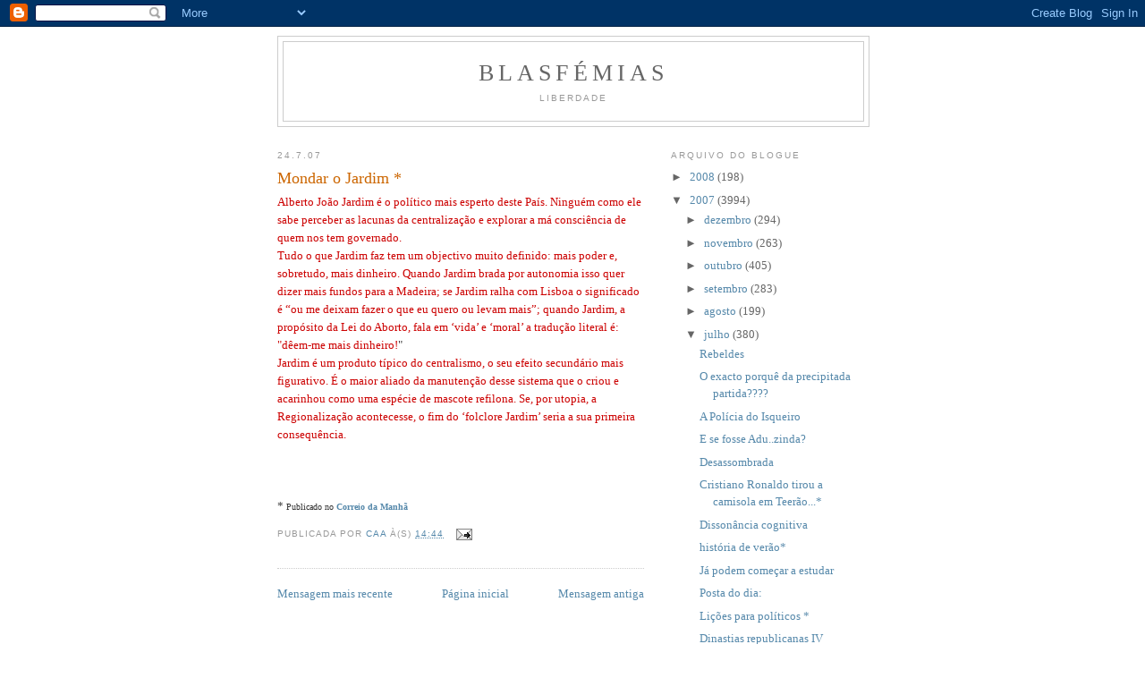

--- FILE ---
content_type: text/html; charset=UTF-8
request_url: https://ablasfemia.blogspot.com/2007/07/mondar-o-jardim.html
body_size: 10100
content:
<!DOCTYPE html>
<html dir='ltr'>
<head>
<link href='https://www.blogger.com/static/v1/widgets/2944754296-widget_css_bundle.css' rel='stylesheet' type='text/css'/>
<meta content='text/html; charset=UTF-8' http-equiv='Content-Type'/>
<meta content='blogger' name='generator'/>
<link href='https://ablasfemia.blogspot.com/favicon.ico' rel='icon' type='image/x-icon'/>
<link href='http://ablasfemia.blogspot.com/2007/07/mondar-o-jardim.html' rel='canonical'/>
<link rel="alternate" type="application/atom+xml" title="Blasfémias - Atom" href="https://ablasfemia.blogspot.com/feeds/posts/default" />
<link rel="alternate" type="application/rss+xml" title="Blasfémias - RSS" href="https://ablasfemia.blogspot.com/feeds/posts/default?alt=rss" />
<link rel="service.post" type="application/atom+xml" title="Blasfémias - Atom" href="https://www.blogger.com/feeds/6533266/posts/default" />

<link rel="alternate" type="application/atom+xml" title="Blasfémias - Atom" href="https://ablasfemia.blogspot.com/feeds/9220068469487200117/comments/default" />
<!--Can't find substitution for tag [blog.ieCssRetrofitLinks]-->
<meta content='http://ablasfemia.blogspot.com/2007/07/mondar-o-jardim.html' property='og:url'/>
<meta content='Mondar o Jardim *' property='og:title'/>
<meta content='Alberto João Jardim é o político mais esperto deste País. Ninguém como ele sabe perceber as lacunas da centralização e explorar a má consciê...' property='og:description'/>
<title>Blasfémias: Mondar o Jardim *</title>
<style id='page-skin-1' type='text/css'><!--
/*
-----------------------------------------------
Blogger Template Style
Name:     Minima
Date:     26 Feb 2004
Updated by: Blogger Team
----------------------------------------------- */
/* Use this with templates/template-twocol.html */
body {
background:#ffffff;
margin:0;
color:#333333;
font:x-small Georgia Serif;
font-size/* */:/**/small;
font-size: /**/small;
text-align: center;
}
a:link {
color:#5588aa;
text-decoration:none;
}
a:visited {
color:#999999;
text-decoration:none;
}
a:hover {
color:#cc6600;
text-decoration:underline;
}
a img {
border-width:0;
}
/* Header
-----------------------------------------------
*/
#header-wrapper {
width:660px;
margin:0 auto 10px;
border:1px solid #cccccc;
}
#header-inner {
background-position: center;
margin-left: auto;
margin-right: auto;
}
#header {
margin: 5px;
border: 1px solid #cccccc;
text-align: center;
color:#666666;
}
#header h1 {
margin:5px 5px 0;
padding:15px 20px .25em;
line-height:1.2em;
text-transform:uppercase;
letter-spacing:.2em;
font: normal normal 200% Georgia, Serif;
}
#header a {
color:#666666;
text-decoration:none;
}
#header a:hover {
color:#666666;
}
#header .description {
margin:0 5px 5px;
padding:0 20px 15px;
max-width:700px;
text-transform:uppercase;
letter-spacing:.2em;
line-height: 1.4em;
font: normal normal 78% 'Trebuchet MS', Trebuchet, Arial, Verdana, Sans-serif;
color: #999999;
}
#header img {
margin-left: auto;
margin-right: auto;
}
/* Outer-Wrapper
----------------------------------------------- */
#outer-wrapper {
width: 660px;
margin:0 auto;
padding:10px;
text-align:left;
font: normal normal 100% Georgia, Serif;
}
#main-wrapper {
width: 410px;
float: left;
word-wrap: break-word; /* fix for long text breaking sidebar float in IE */
overflow: hidden;     /* fix for long non-text content breaking IE sidebar float */
}
#sidebar-wrapper {
width: 220px;
float: right;
word-wrap: break-word; /* fix for long text breaking sidebar float in IE */
overflow: hidden;      /* fix for long non-text content breaking IE sidebar float */
}
/* Headings
----------------------------------------------- */
h2 {
margin:1.5em 0 .75em;
font:normal normal 78% 'Trebuchet MS',Trebuchet,Arial,Verdana,Sans-serif;
line-height: 1.4em;
text-transform:uppercase;
letter-spacing:.2em;
color:#999999;
}
/* Posts
-----------------------------------------------
*/
h2.date-header {
margin:1.5em 0 .5em;
}
.post {
margin:.5em 0 1.5em;
border-bottom:1px dotted #cccccc;
padding-bottom:1.5em;
}
.post h3 {
margin:.25em 0 0;
padding:0 0 4px;
font-size:140%;
font-weight:normal;
line-height:1.4em;
color:#cc6600;
}
.post h3 a, .post h3 a:visited, .post h3 strong {
display:block;
text-decoration:none;
color:#cc6600;
font-weight:normal;
}
.post h3 strong, .post h3 a:hover {
color:#333333;
}
.post-body {
margin:0 0 .75em;
line-height:1.6em;
}
.post-body blockquote {
line-height:1.3em;
}
.post-footer {
margin: .75em 0;
color:#999999;
text-transform:uppercase;
letter-spacing:.1em;
font: normal normal 78% 'Trebuchet MS', Trebuchet, Arial, Verdana, Sans-serif;
line-height: 1.4em;
}
.comment-link {
margin-left:.6em;
}
.post img, table.tr-caption-container {
padding:4px;
border:1px solid #cccccc;
}
.tr-caption-container img {
border: none;
padding: 0;
}
.post blockquote {
margin:1em 20px;
}
.post blockquote p {
margin:.75em 0;
}
/* Comments
----------------------------------------------- */
#comments h4 {
margin:1em 0;
font-weight: bold;
line-height: 1.4em;
text-transform:uppercase;
letter-spacing:.2em;
color: #999999;
}
#comments-block {
margin:1em 0 1.5em;
line-height:1.6em;
}
#comments-block .comment-author {
margin:.5em 0;
}
#comments-block .comment-body {
margin:.25em 0 0;
}
#comments-block .comment-footer {
margin:-.25em 0 2em;
line-height: 1.4em;
text-transform:uppercase;
letter-spacing:.1em;
}
#comments-block .comment-body p {
margin:0 0 .75em;
}
.deleted-comment {
font-style:italic;
color:gray;
}
#blog-pager-newer-link {
float: left;
}
#blog-pager-older-link {
float: right;
}
#blog-pager {
text-align: center;
}
.feed-links {
clear: both;
line-height: 2.5em;
}
/* Sidebar Content
----------------------------------------------- */
.sidebar {
color: #666666;
line-height: 1.5em;
}
.sidebar ul {
list-style:none;
margin:0 0 0;
padding:0 0 0;
}
.sidebar li {
margin:0;
padding-top:0;
padding-right:0;
padding-bottom:.25em;
padding-left:15px;
text-indent:-15px;
line-height:1.5em;
}
.sidebar .widget, .main .widget {
border-bottom:1px dotted #cccccc;
margin:0 0 1.5em;
padding:0 0 1.5em;
}
.main .Blog {
border-bottom-width: 0;
}
/* Profile
----------------------------------------------- */
.profile-img {
float: left;
margin-top: 0;
margin-right: 5px;
margin-bottom: 5px;
margin-left: 0;
padding: 4px;
border: 1px solid #cccccc;
}
.profile-data {
margin:0;
text-transform:uppercase;
letter-spacing:.1em;
font: normal normal 78% 'Trebuchet MS', Trebuchet, Arial, Verdana, Sans-serif;
color: #999999;
font-weight: bold;
line-height: 1.6em;
}
.profile-datablock {
margin:.5em 0 .5em;
}
.profile-textblock {
margin: 0.5em 0;
line-height: 1.6em;
}
.profile-link {
font: normal normal 78% 'Trebuchet MS', Trebuchet, Arial, Verdana, Sans-serif;
text-transform: uppercase;
letter-spacing: .1em;
}
/* Footer
----------------------------------------------- */
#footer {
width:660px;
clear:both;
margin:0 auto;
padding-top:15px;
line-height: 1.6em;
text-transform:uppercase;
letter-spacing:.1em;
text-align: center;
}

--></style>
<link href='https://www.blogger.com/dyn-css/authorization.css?targetBlogID=6533266&amp;zx=3e4f8dde-a3d4-4718-9b29-a7eaa42d12f9' media='none' onload='if(media!=&#39;all&#39;)media=&#39;all&#39;' rel='stylesheet'/><noscript><link href='https://www.blogger.com/dyn-css/authorization.css?targetBlogID=6533266&amp;zx=3e4f8dde-a3d4-4718-9b29-a7eaa42d12f9' rel='stylesheet'/></noscript>
<meta name='google-adsense-platform-account' content='ca-host-pub-1556223355139109'/>
<meta name='google-adsense-platform-domain' content='blogspot.com'/>

</head>
<body>
<div class='navbar section' id='navbar'><div class='widget Navbar' data-version='1' id='Navbar1'><script type="text/javascript">
    function setAttributeOnload(object, attribute, val) {
      if(window.addEventListener) {
        window.addEventListener('load',
          function(){ object[attribute] = val; }, false);
      } else {
        window.attachEvent('onload', function(){ object[attribute] = val; });
      }
    }
  </script>
<div id="navbar-iframe-container"></div>
<script type="text/javascript" src="https://apis.google.com/js/platform.js"></script>
<script type="text/javascript">
      gapi.load("gapi.iframes:gapi.iframes.style.bubble", function() {
        if (gapi.iframes && gapi.iframes.getContext) {
          gapi.iframes.getContext().openChild({
              url: 'https://www.blogger.com/navbar/6533266?po\x3d9220068469487200117\x26origin\x3dhttps://ablasfemia.blogspot.com',
              where: document.getElementById("navbar-iframe-container"),
              id: "navbar-iframe"
          });
        }
      });
    </script><script type="text/javascript">
(function() {
var script = document.createElement('script');
script.type = 'text/javascript';
script.src = '//pagead2.googlesyndication.com/pagead/js/google_top_exp.js';
var head = document.getElementsByTagName('head')[0];
if (head) {
head.appendChild(script);
}})();
</script>
</div></div>
<div id='outer-wrapper'><div id='wrap2'>
<!-- skip links for text browsers -->
<span id='skiplinks' style='display:none;'>
<a href='#main'>skip to main </a> |
      <a href='#sidebar'>skip to sidebar</a>
</span>
<div id='header-wrapper'>
<div class='header section' id='header'><div class='widget Header' data-version='1' id='Header1'>
<div id='header-inner'>
<div class='titlewrapper'>
<h1 class='title'>
<a href='https://ablasfemia.blogspot.com/'>
Blasfémias
</a>
</h1>
</div>
<div class='descriptionwrapper'>
<p class='description'><span>Liberdade</span></p>
</div>
</div>
</div></div>
</div>
<div id='content-wrapper'>
<div id='crosscol-wrapper' style='text-align:center'>
<div class='crosscol no-items section' id='crosscol'></div>
</div>
<div id='main-wrapper'>
<div class='main section' id='main'><div class='widget Blog' data-version='1' id='Blog1'>
<div class='blog-posts hfeed'>

          <div class="date-outer">
        
<h2 class='date-header'><span>24.7.07</span></h2>

          <div class="date-posts">
        
<div class='post-outer'>
<div class='post hentry uncustomized-post-template' itemprop='blogPost' itemscope='itemscope' itemtype='http://schema.org/BlogPosting'>
<meta content='6533266' itemprop='blogId'/>
<meta content='9220068469487200117' itemprop='postId'/>
<a name='9220068469487200117'></a>
<h3 class='post-title entry-title' itemprop='name'>
Mondar o Jardim *
</h3>
<div class='post-header'>
<div class='post-header-line-1'></div>
</div>
<div class='post-body entry-content' id='post-body-9220068469487200117' itemprop='description articleBody'>
<a href="http://www.correiodamanha.pt/noticia.asp?id=251261&amp;idselect=93&amp;idCanal=93&amp;p=200"><span style="font-family:trebuchet ms;color:#cc0000;">Alberto João Jardim é o político mais esperto deste País. Ninguém como ele sabe perceber as lacunas da centralização e explorar a má consciência de quem nos tem governado.<br />Tudo o que Jardim faz tem um objectivo muito definido: mais poder e, sobretudo, mais dinheiro. Quando Jardim brada por autonomia isso quer dizer mais fundos para a Madeira; se Jardim ralha com Lisboa o significado é &#8220;ou me deixam fazer o que eu quero ou levam mais&#8221;; quando Jardim, a propósito da Lei do Aborto, fala em &#8216;vida&#8217; e &#8216;moral&#8217; a tradução literal é: "dêem-me mais dinheiro!</span></a>"<br /><a href="http://www.correiodamanha.pt/noticia.asp?id=251261&amp;idselect=93&amp;idCanal=93&amp;p=200"><span style="font-family:trebuchet ms;color:#cc0000;">Jardim é um produto típico do centralismo, o seu efeito secundário mais figurativo. É o maior aliado da manutenção desse sistema que o criou e acarinhou como uma espécie de mascote refilona. Se, por utopia, a Regionalização acontecesse, o fim do &#8216;folclore Jardim&#8217; seria a sua primeira consequência.</span> </a><br /><br /><br /><br />* <span style="font-size:78%;">Publicado no <strong><a href="http://www.correiodamanha.pt/">Correio da Manhã</a></strong></span>
<div style='clear: both;'></div>
</div>
<div class='post-footer'>
<div class='post-footer-line post-footer-line-1'>
<span class='post-author vcard'>
Publicada por
<span class='fn' itemprop='author' itemscope='itemscope' itemtype='http://schema.org/Person'>
<meta content='https://www.blogger.com/profile/14076524972416385429' itemprop='url'/>
<a class='g-profile' href='https://www.blogger.com/profile/14076524972416385429' rel='author' title='author profile'>
<span itemprop='name'>CAA</span>
</a>
</span>
</span>
<span class='post-timestamp'>
à(s)
<meta content='http://ablasfemia.blogspot.com/2007/07/mondar-o-jardim.html' itemprop='url'/>
<a class='timestamp-link' href='https://ablasfemia.blogspot.com/2007/07/mondar-o-jardim.html' rel='bookmark' title='permanent link'><abbr class='published' itemprop='datePublished' title='2007-07-24T14:44:00+01:00'>14:44</abbr></a>
</span>
<span class='post-comment-link'>
</span>
<span class='post-icons'>
<span class='item-action'>
<a href='https://www.blogger.com/email-post/6533266/9220068469487200117' title='Enviar a mensagem por correio electrónico'>
<img alt='' class='icon-action' height='13' src='https://resources.blogblog.com/img/icon18_email.gif' width='18'/>
</a>
</span>
<span class='item-control blog-admin pid-1347876513'>
<a href='https://www.blogger.com/post-edit.g?blogID=6533266&postID=9220068469487200117&from=pencil' title='Editar mensagem'>
<img alt='' class='icon-action' height='18' src='https://resources.blogblog.com/img/icon18_edit_allbkg.gif' width='18'/>
</a>
</span>
</span>
<div class='post-share-buttons goog-inline-block'>
</div>
</div>
<div class='post-footer-line post-footer-line-2'>
<span class='post-labels'>
</span>
</div>
<div class='post-footer-line post-footer-line-3'>
<span class='post-location'>
</span>
</div>
</div>
</div>
<div class='comments' id='comments'>
<a name='comments'></a>
</div>
</div>

        </div></div>
      
</div>
<div class='blog-pager' id='blog-pager'>
<span id='blog-pager-newer-link'>
<a class='blog-pager-newer-link' href='https://ablasfemia.blogspot.com/2007/07/poltica-de-rigor.html' id='Blog1_blog-pager-newer-link' title='Mensagem mais recente'>Mensagem mais recente</a>
</span>
<span id='blog-pager-older-link'>
<a class='blog-pager-older-link' href='https://ablasfemia.blogspot.com/2007/07/caro-joo-miranda.html' id='Blog1_blog-pager-older-link' title='Mensagem antiga'>Mensagem antiga</a>
</span>
<a class='home-link' href='https://ablasfemia.blogspot.com/'>Página inicial</a>
</div>
<div class='clear'></div>
<div class='post-feeds'>
</div>
</div></div>
</div>
<div id='sidebar-wrapper'>
<div class='sidebar section' id='sidebar'><div class='widget BlogArchive' data-version='1' id='BlogArchive1'>
<h2>Arquivo do blogue</h2>
<div class='widget-content'>
<div id='ArchiveList'>
<div id='BlogArchive1_ArchiveList'>
<ul class='hierarchy'>
<li class='archivedate collapsed'>
<a class='toggle' href='javascript:void(0)'>
<span class='zippy'>

        &#9658;&#160;
      
</span>
</a>
<a class='post-count-link' href='https://ablasfemia.blogspot.com/2008/'>
2008
</a>
<span class='post-count' dir='ltr'>(198)</span>
<ul class='hierarchy'>
<li class='archivedate collapsed'>
<a class='toggle' href='javascript:void(0)'>
<span class='zippy'>

        &#9658;&#160;
      
</span>
</a>
<a class='post-count-link' href='https://ablasfemia.blogspot.com/2008/01/'>
janeiro
</a>
<span class='post-count' dir='ltr'>(198)</span>
</li>
</ul>
</li>
</ul>
<ul class='hierarchy'>
<li class='archivedate expanded'>
<a class='toggle' href='javascript:void(0)'>
<span class='zippy toggle-open'>

        &#9660;&#160;
      
</span>
</a>
<a class='post-count-link' href='https://ablasfemia.blogspot.com/2007/'>
2007
</a>
<span class='post-count' dir='ltr'>(3994)</span>
<ul class='hierarchy'>
<li class='archivedate collapsed'>
<a class='toggle' href='javascript:void(0)'>
<span class='zippy'>

        &#9658;&#160;
      
</span>
</a>
<a class='post-count-link' href='https://ablasfemia.blogspot.com/2007/12/'>
dezembro
</a>
<span class='post-count' dir='ltr'>(294)</span>
</li>
</ul>
<ul class='hierarchy'>
<li class='archivedate collapsed'>
<a class='toggle' href='javascript:void(0)'>
<span class='zippy'>

        &#9658;&#160;
      
</span>
</a>
<a class='post-count-link' href='https://ablasfemia.blogspot.com/2007/11/'>
novembro
</a>
<span class='post-count' dir='ltr'>(263)</span>
</li>
</ul>
<ul class='hierarchy'>
<li class='archivedate collapsed'>
<a class='toggle' href='javascript:void(0)'>
<span class='zippy'>

        &#9658;&#160;
      
</span>
</a>
<a class='post-count-link' href='https://ablasfemia.blogspot.com/2007/10/'>
outubro
</a>
<span class='post-count' dir='ltr'>(405)</span>
</li>
</ul>
<ul class='hierarchy'>
<li class='archivedate collapsed'>
<a class='toggle' href='javascript:void(0)'>
<span class='zippy'>

        &#9658;&#160;
      
</span>
</a>
<a class='post-count-link' href='https://ablasfemia.blogspot.com/2007/09/'>
setembro
</a>
<span class='post-count' dir='ltr'>(283)</span>
</li>
</ul>
<ul class='hierarchy'>
<li class='archivedate collapsed'>
<a class='toggle' href='javascript:void(0)'>
<span class='zippy'>

        &#9658;&#160;
      
</span>
</a>
<a class='post-count-link' href='https://ablasfemia.blogspot.com/2007/08/'>
agosto
</a>
<span class='post-count' dir='ltr'>(199)</span>
</li>
</ul>
<ul class='hierarchy'>
<li class='archivedate expanded'>
<a class='toggle' href='javascript:void(0)'>
<span class='zippy toggle-open'>

        &#9660;&#160;
      
</span>
</a>
<a class='post-count-link' href='https://ablasfemia.blogspot.com/2007/07/'>
julho
</a>
<span class='post-count' dir='ltr'>(380)</span>
<ul class='posts'>
<li><a href='https://ablasfemia.blogspot.com/2007/07/rebeldes.html'>Rebeldes</a></li>
<li><a href='https://ablasfemia.blogspot.com/2007/07/o-exacto-porqu-da-precipitada-partida.html'>O exacto porquê da precipitada partida????</a></li>
<li><a href='https://ablasfemia.blogspot.com/2007/07/polcia-do-isqueiro.html'>A Polícia do Isqueiro</a></li>
<li><a href='https://ablasfemia.blogspot.com/2007/07/e-se-fosse-aduzinda.html'>E se fosse Adu..zinda?</a></li>
<li><a href='https://ablasfemia.blogspot.com/2007/07/desassombrada.html'>Desassombrada</a></li>
<li><a href='https://ablasfemia.blogspot.com/2007/07/cristiano-ronaldo-tirou-camisola-em.html'>Cristiano Ronaldo tirou a camisola em Teerão...*</a></li>
<li><a href='https://ablasfemia.blogspot.com/2007/07/dissonncia-cognitiva.html'>Dissonância cognitiva</a></li>
<li><a href='https://ablasfemia.blogspot.com/2007/07/histria-de-vero.html'>história de verão*</a></li>
<li><a href='https://ablasfemia.blogspot.com/2007/07/j-podem-comear-estudar.html'>Já podem começar a estudar</a></li>
<li><a href='https://ablasfemia.blogspot.com/2007/07/posta-do-dia.html'>Posta do dia:</a></li>
<li><a href='https://ablasfemia.blogspot.com/2007/07/lies-para-polticos.html'>Lições para políticos *</a></li>
<li><a href='https://ablasfemia.blogspot.com/2007/07/dinastias-republicanas-iv.html'>Dinastias republicanas IV</a></li>
<li><a href='https://ablasfemia.blogspot.com/2007/07/dinastias-republicanas-iii.html'>Dinastias republicanas III</a></li>
<li><a href='https://ablasfemia.blogspot.com/2007/07/conscincia-ambiental.html'>Consciência ambiental</a></li>
<li><a href='https://ablasfemia.blogspot.com/2007/07/em-busca-de-um-lder.html'>Em busca de um líder....</a></li>
<li><a href='https://ablasfemia.blogspot.com/2007/07/como-abrir-espao-no-sistema-poltico.html'>Como abrir espaço para novas ideias no sistema pol...</a></li>
<li><a href='https://ablasfemia.blogspot.com/2007/07/chegou-o-aquecimento-global.html'>Chegou o Aquecimento Global</a></li>
<li><a href='https://ablasfemia.blogspot.com/2007/07/dinastias-republicanas-ii.html'>Dinastias republicanas II</a></li>
<li><a href='https://ablasfemia.blogspot.com/2007/07/vasectomias-no-regime-para-ditactorial.html'>Vasectomias no regime para-ditatorial de Indira Ga...</a></li>
<li><a href='https://ablasfemia.blogspot.com/2007/07/dinastias-republicanas.html'>Dinastias republicanas</a></li>
<li><a href='https://ablasfemia.blogspot.com/2007/07/bravo.html'>Bravo!</a></li>
<li><a href='https://ablasfemia.blogspot.com/2007/07/quem-ouviu-falar-disto.html'>Quem ouviu falar disto?</a></li>
<li><a href='https://ablasfemia.blogspot.com/2007/07/to-restore-liberty.html'>&#171;to restore liberty&#187;</a></li>
<li><a href='https://ablasfemia.blogspot.com/2007/07/pois.html'>Pois é...</a></li>
<li><a href='https://ablasfemia.blogspot.com/2007/07/sobhuza-ii-da-swaziland-1899-1982.html'>Sobhuza II da Suazilândia (1899-1982)</a></li>
<li><a href='https://ablasfemia.blogspot.com/2007/07/aos-sbados-no-dn.html'>Aos Sábados no DN</a></li>
<li><a href='https://ablasfemia.blogspot.com/2007/07/carpe-diem.html'>Carpe diem</a></li>
<li><a href='https://ablasfemia.blogspot.com/2007/07/o-quer-quer-jardim.html'>O quer quer Jardim *</a></li>
<li><a href='https://ablasfemia.blogspot.com/2007/07/estudos-de-sade-pblica.html'>estudos de saúde pública</a></li>
<li><a href='https://ablasfemia.blogspot.com/2007/07/digam-me-que-isto-no-aconteceu.html'>Digam-me que isto não aconteceu!</a></li>
<li><a href='https://ablasfemia.blogspot.com/2007/07/madeira-no-cumpre-lei-e-o-procurador.html'>A Madeira não cumpre a lei e o procurador-geral da...</a></li>
<li><a href='https://ablasfemia.blogspot.com/2007/07/governo-viola-constituio.html'>Governo viola Constituição</a></li>
<li><a href='https://ablasfemia.blogspot.com/2007/07/somos-assim.html'>Somos assim *</a></li>
<li><a href='https://ablasfemia.blogspot.com/2007/07/shareright.html'>Shareright</a></li>
<li><a href='https://ablasfemia.blogspot.com/2007/07/estatuto-da-regio-autnoma-da-madeira.html'>Estatuto da Região Autónoma da Madeira</a></li>
<li><a href='https://ablasfemia.blogspot.com/2007/07/o-aborto-no-sns-no-foi-referendado.html'>O aborto no SNS não foi referendado</a></li>
<li><a href='https://ablasfemia.blogspot.com/2007/07/madeira-autonomia-e-os-direitos.html'>Madeira, autonomia e os direitos positivos</a></li>
<li><a href='https://ablasfemia.blogspot.com/2007/07/on-cigarette-taxes.html'>On cigarette taxes</a></li>
<li><a href='https://ablasfemia.blogspot.com/2007/07/unio-europeia-debatida-h-220-anos.html'>União Europeia debatida há 220 anos</a></li>
<li><a href='https://ablasfemia.blogspot.com/2007/07/ms-escolhas.html'>Más escolhas</a></li>
<li><a href='https://ablasfemia.blogspot.com/2007/07/estado-de-direito-varivel.html'>Estado de direito variável</a></li>
<li><a href='https://ablasfemia.blogspot.com/2007/07/governo-da-repblica-no-cumpre-lei.html'>Governo da República não cumpre lei européia</a></li>
<li><a href='https://ablasfemia.blogspot.com/2007/07/governo-viola-lei-da-repblica.html'>Governo viola a lei  da República</a></li>
<li><a href='https://ablasfemia.blogspot.com/2007/07/ler_26.html'>A ler:</a></li>
<li><a href='https://ablasfemia.blogspot.com/2007/07/nesse-caso-porque-que-lhe-chamam.html'>Nesse caso, porque é que lhe chamam incentivo?</a></li>
<li><a href='https://ablasfemia.blogspot.com/2007/07/magistrada-reputadssima.html'>Magistrada reputadíssima</a></li>
<li><a href='https://ablasfemia.blogspot.com/2007/07/e-o-cavaco-no-faz-nada.html'>E o Cavaco não faz nada?</a></li>
<li><a href='https://ablasfemia.blogspot.com/2007/07/remota-diferena.html'>Remota diferença *</a></li>
<li><a href='https://ablasfemia.blogspot.com/2007/07/risco-de-captura-do-ministrio-pblico.html'>Risco de captura do Ministério Público pelos autar...</a></li>
<li><a href='https://ablasfemia.blogspot.com/2007/07/adeus-simo.html'>Adeus, Simão...</a></li>
<li><a href='https://ablasfemia.blogspot.com/2007/07/os-nomes-das-coisas.html'>Os nomes das coisas</a></li>
<li><a href='https://ablasfemia.blogspot.com/2007/07/o-governo-antropofbico.html'>O governo antropofóbico*</a></li>
<li><a href='https://ablasfemia.blogspot.com/2007/07/ideias-para-silly-season.html'>Ideias para a Silly Season</a></li>
<li><a href='https://ablasfemia.blogspot.com/2007/07/mulher-do-mandatrio-financeiro-de.html'>Mulher do mandatário financeiro de António Costa i...</a></li>
<li><a href='https://ablasfemia.blogspot.com/2007/07/quadros-interactivos-no-pas-real.html'>Quadros interactivos no país real</a></li>
<li><a href='https://ablasfemia.blogspot.com/2007/07/renovao-da-direita-est-em-marcha-parte.html'>A renovação da direita está em marcha (parte XXXVIII)</a></li>
<li><a href='https://ablasfemia.blogspot.com/2007/07/tem-de-se-ler.html'>Tem de se ler</a></li>
<li><a href='https://ablasfemia.blogspot.com/2007/07/prioridades-na-utilizao-do-dinheiro-dos.html'>Prioridades na utilização do dinheiro dos contribu...</a></li>
<li><a href='https://ablasfemia.blogspot.com/2007/07/oxal-jos-scrates-no-tenha-tido-negcios.html'>Oxalá José Sócrates não tenha tido negócios com o BCP</a></li>
<li><a href='https://ablasfemia.blogspot.com/2007/07/temos-de-viver-com-o-que-temos.html'>Temos de viver com o que temos</a></li>
<li><a href='https://ablasfemia.blogspot.com/2007/07/ler_25.html'>A ler:</a></li>
<li><a href='https://ablasfemia.blogspot.com/2007/07/da-liberdade.html'>Da liberdade</a></li>
<li><a href='https://ablasfemia.blogspot.com/2007/07/lei-da-televiso-ii.html'>Lei da televisão II</a></li>
<li><a href='https://ablasfemia.blogspot.com/2007/07/lei-da-televiso-i.html'>Lei da televisão I</a></li>
<li><a href='https://ablasfemia.blogspot.com/2007/07/poltica-de-rigor.html'>&#171;Política de rigor&#187;</a></li>
<li><a href='https://ablasfemia.blogspot.com/2007/07/mondar-o-jardim.html'>Mondar o Jardim *</a></li>
<li><a href='https://ablasfemia.blogspot.com/2007/07/caro-joo-miranda.html'>Caro João Miranda,</a></li>
<li><a href='https://ablasfemia.blogspot.com/2007/07/e-vai-voltar-dren.html'>E vai voltar à DREN?</a></li>
<li><a href='https://ablasfemia.blogspot.com/2007/07/bola-de-berlim-com-creme.html'>Bola-de-Berlim com creme*</a></li>
<li><a href='https://ablasfemia.blogspot.com/2007/07/o-que-o-conservadorismo-n.html'>O que é o conservadorismo? (n)</a></li>
<li><a href='https://ablasfemia.blogspot.com/2007/07/ser-que-lei-mesmo-para-cumprir.html'>Será que a lei é mesmo para cumprir?</a></li>
<li><a href='https://ablasfemia.blogspot.com/2007/07/qualquer-socialista-que-se-preze-no.html'>Qualquer socialista que se preze não diria melhor</a></li>
<li><a href='https://ablasfemia.blogspot.com/2007/07/plano-tcnolgico-da-educao-com-trabalho.html'>Plano técnológico da educação com ... trabalho inf...</a></li>
<li><a href='https://ablasfemia.blogspot.com/2007/07/ele-fica.html'>Ele fica *</a></li>
<li><a href='https://ablasfemia.blogspot.com/2007/07/scrates-ii.html'>Sócrates II?</a></li>
<li><a href='https://ablasfemia.blogspot.com/2007/07/menezes-candidato.html'>Menezes é candidato</a></li>
<li><a href='https://ablasfemia.blogspot.com/2007/07/bago-flix-explica-que-direita-de.html'>Bagão Félix explica que a direita é de esquerda II</a></li>
<li><a href='https://ablasfemia.blogspot.com/2007/07/bago-flix-explica-porque-que-direita-de.html'>Bagão Félix explica que a direita é de esquerda</a></li>
<li><a href='https://ablasfemia.blogspot.com/2007/07/nisso.html'>....nisso</a></li>
<li><a href='https://ablasfemia.blogspot.com/2007/07/proibir-publicitar.html'>Proibir é publicitar</a></li>
<li><a href='https://ablasfemia.blogspot.com/2007/07/prioridades.html'>Prioridades</a></li>
<li><a href='https://ablasfemia.blogspot.com/2007/07/incentivo-pobreza.html'>Incentivo à pobreza</a></li>
<li><a href='https://ablasfemia.blogspot.com/2007/07/incentivos.html'>Incentivos</a></li>
<li><a href='https://ablasfemia.blogspot.com/2007/07/mais-um-caso-de-segredos-falsos.html'>Mais um caso de segredos falsos</a></li>
<li><a href='https://ablasfemia.blogspot.com/2007/07/os-vrios-sabores-e-formas-da-liberdade.html'>Os vários sabores e formas da liberdade</a></li>
<li><a href='https://ablasfemia.blogspot.com/2007/07/ler_23.html'>A ler</a></li>
<li><a href='https://ablasfemia.blogspot.com/2007/07/lei-para-cumprir.html'>A lei é para cumprir</a></li>
<li><a href='https://ablasfemia.blogspot.com/2007/07/ler_22.html'>A ler:</a></li>
<li><a href='https://ablasfemia.blogspot.com/2007/07/velhas-receitas-erros-e-protagonistas.html'>Velhas receitas, erros e protagonistas</a></li>
<li><a href='https://ablasfemia.blogspot.com/2007/07/maravilhas-da-cristandade.html'>Maravilhas da cristandade</a></li>
<li><a href='https://ablasfemia.blogspot.com/2007/07/ele-hesita-hesita.html'>Ele hesita, hesita...</a></li>
<li><a href='https://ablasfemia.blogspot.com/2007/07/when-doctors-become-terrorists.html'>When Doctors become Terrorists.</a></li>
<li><a href='https://ablasfemia.blogspot.com/2007/07/j-tinha-as-frias-marcadas.html'>Já tinha as férias marcadas.....</a></li>
<li><a href='https://ablasfemia.blogspot.com/2007/07/portas-reconhece-erro-centralista.html'>Portas reconhece erro centralista...</a></li>
<li><a href='https://ablasfemia.blogspot.com/2007/07/abonamentos.html'>Abonamentos</a></li>
<li><a href='https://ablasfemia.blogspot.com/2007/07/gabinete-de-auto-avaliao-educacional.html'>Gabinete de Auto-Avaliação Educacional</a></li>
<li><a href='https://ablasfemia.blogspot.com/2007/07/incentivos-natalidade.html'>Incentivos à natalidade</a></li>
<li><a href='https://ablasfemia.blogspot.com/2007/07/rivalidade-e-competio-vende.html'>A rivalidade e competição vendem</a></li>
<li><a href='https://ablasfemia.blogspot.com/2007/07/estado-fiscal.html'>Estado fiscal *</a></li>
<li><a href='https://ablasfemia.blogspot.com/2007/07/o-prximo-lder-laranja.html'>O próximo líder laranja?</a></li>
</ul>
</li>
</ul>
<ul class='hierarchy'>
<li class='archivedate collapsed'>
<a class='toggle' href='javascript:void(0)'>
<span class='zippy'>

        &#9658;&#160;
      
</span>
</a>
<a class='post-count-link' href='https://ablasfemia.blogspot.com/2007/06/'>
junho
</a>
<span class='post-count' dir='ltr'>(301)</span>
</li>
</ul>
<ul class='hierarchy'>
<li class='archivedate collapsed'>
<a class='toggle' href='javascript:void(0)'>
<span class='zippy'>

        &#9658;&#160;
      
</span>
</a>
<a class='post-count-link' href='https://ablasfemia.blogspot.com/2007/05/'>
maio
</a>
<span class='post-count' dir='ltr'>(426)</span>
</li>
</ul>
<ul class='hierarchy'>
<li class='archivedate collapsed'>
<a class='toggle' href='javascript:void(0)'>
<span class='zippy'>

        &#9658;&#160;
      
</span>
</a>
<a class='post-count-link' href='https://ablasfemia.blogspot.com/2007/04/'>
abril
</a>
<span class='post-count' dir='ltr'>(355)</span>
</li>
</ul>
<ul class='hierarchy'>
<li class='archivedate collapsed'>
<a class='toggle' href='javascript:void(0)'>
<span class='zippy'>

        &#9658;&#160;
      
</span>
</a>
<a class='post-count-link' href='https://ablasfemia.blogspot.com/2007/03/'>
março
</a>
<span class='post-count' dir='ltr'>(340)</span>
</li>
</ul>
<ul class='hierarchy'>
<li class='archivedate collapsed'>
<a class='toggle' href='javascript:void(0)'>
<span class='zippy'>

        &#9658;&#160;
      
</span>
</a>
<a class='post-count-link' href='https://ablasfemia.blogspot.com/2007/02/'>
fevereiro
</a>
<span class='post-count' dir='ltr'>(366)</span>
</li>
</ul>
<ul class='hierarchy'>
<li class='archivedate collapsed'>
<a class='toggle' href='javascript:void(0)'>
<span class='zippy'>

        &#9658;&#160;
      
</span>
</a>
<a class='post-count-link' href='https://ablasfemia.blogspot.com/2007/01/'>
janeiro
</a>
<span class='post-count' dir='ltr'>(382)</span>
</li>
</ul>
</li>
</ul>
<ul class='hierarchy'>
<li class='archivedate collapsed'>
<a class='toggle' href='javascript:void(0)'>
<span class='zippy'>

        &#9658;&#160;
      
</span>
</a>
<a class='post-count-link' href='https://ablasfemia.blogspot.com/2006/'>
2006
</a>
<span class='post-count' dir='ltr'>(4070)</span>
<ul class='hierarchy'>
<li class='archivedate collapsed'>
<a class='toggle' href='javascript:void(0)'>
<span class='zippy'>

        &#9658;&#160;
      
</span>
</a>
<a class='post-count-link' href='https://ablasfemia.blogspot.com/2006/12/'>
dezembro
</a>
<span class='post-count' dir='ltr'>(286)</span>
</li>
</ul>
<ul class='hierarchy'>
<li class='archivedate collapsed'>
<a class='toggle' href='javascript:void(0)'>
<span class='zippy'>

        &#9658;&#160;
      
</span>
</a>
<a class='post-count-link' href='https://ablasfemia.blogspot.com/2006/11/'>
novembro
</a>
<span class='post-count' dir='ltr'>(359)</span>
</li>
</ul>
<ul class='hierarchy'>
<li class='archivedate collapsed'>
<a class='toggle' href='javascript:void(0)'>
<span class='zippy'>

        &#9658;&#160;
      
</span>
</a>
<a class='post-count-link' href='https://ablasfemia.blogspot.com/2006/10/'>
outubro
</a>
<span class='post-count' dir='ltr'>(419)</span>
</li>
</ul>
<ul class='hierarchy'>
<li class='archivedate collapsed'>
<a class='toggle' href='javascript:void(0)'>
<span class='zippy'>

        &#9658;&#160;
      
</span>
</a>
<a class='post-count-link' href='https://ablasfemia.blogspot.com/2006/09/'>
setembro
</a>
<span class='post-count' dir='ltr'>(429)</span>
</li>
</ul>
<ul class='hierarchy'>
<li class='archivedate collapsed'>
<a class='toggle' href='javascript:void(0)'>
<span class='zippy'>

        &#9658;&#160;
      
</span>
</a>
<a class='post-count-link' href='https://ablasfemia.blogspot.com/2006/08/'>
agosto
</a>
<span class='post-count' dir='ltr'>(222)</span>
</li>
</ul>
<ul class='hierarchy'>
<li class='archivedate collapsed'>
<a class='toggle' href='javascript:void(0)'>
<span class='zippy'>

        &#9658;&#160;
      
</span>
</a>
<a class='post-count-link' href='https://ablasfemia.blogspot.com/2006/07/'>
julho
</a>
<span class='post-count' dir='ltr'>(246)</span>
</li>
</ul>
<ul class='hierarchy'>
<li class='archivedate collapsed'>
<a class='toggle' href='javascript:void(0)'>
<span class='zippy'>

        &#9658;&#160;
      
</span>
</a>
<a class='post-count-link' href='https://ablasfemia.blogspot.com/2006/06/'>
junho
</a>
<span class='post-count' dir='ltr'>(265)</span>
</li>
</ul>
<ul class='hierarchy'>
<li class='archivedate collapsed'>
<a class='toggle' href='javascript:void(0)'>
<span class='zippy'>

        &#9658;&#160;
      
</span>
</a>
<a class='post-count-link' href='https://ablasfemia.blogspot.com/2006/05/'>
maio
</a>
<span class='post-count' dir='ltr'>(397)</span>
</li>
</ul>
<ul class='hierarchy'>
<li class='archivedate collapsed'>
<a class='toggle' href='javascript:void(0)'>
<span class='zippy'>

        &#9658;&#160;
      
</span>
</a>
<a class='post-count-link' href='https://ablasfemia.blogspot.com/2006/04/'>
abril
</a>
<span class='post-count' dir='ltr'>(266)</span>
</li>
</ul>
<ul class='hierarchy'>
<li class='archivedate collapsed'>
<a class='toggle' href='javascript:void(0)'>
<span class='zippy'>

        &#9658;&#160;
      
</span>
</a>
<a class='post-count-link' href='https://ablasfemia.blogspot.com/2006/03/'>
março
</a>
<span class='post-count' dir='ltr'>(300)</span>
</li>
</ul>
<ul class='hierarchy'>
<li class='archivedate collapsed'>
<a class='toggle' href='javascript:void(0)'>
<span class='zippy'>

        &#9658;&#160;
      
</span>
</a>
<a class='post-count-link' href='https://ablasfemia.blogspot.com/2006/02/'>
fevereiro
</a>
<span class='post-count' dir='ltr'>(319)</span>
</li>
</ul>
<ul class='hierarchy'>
<li class='archivedate collapsed'>
<a class='toggle' href='javascript:void(0)'>
<span class='zippy'>

        &#9658;&#160;
      
</span>
</a>
<a class='post-count-link' href='https://ablasfemia.blogspot.com/2006/01/'>
janeiro
</a>
<span class='post-count' dir='ltr'>(562)</span>
</li>
</ul>
</li>
</ul>
<ul class='hierarchy'>
<li class='archivedate collapsed'>
<a class='toggle' href='javascript:void(0)'>
<span class='zippy'>

        &#9658;&#160;
      
</span>
</a>
<a class='post-count-link' href='https://ablasfemia.blogspot.com/2005/'>
2005
</a>
<span class='post-count' dir='ltr'>(5601)</span>
<ul class='hierarchy'>
<li class='archivedate collapsed'>
<a class='toggle' href='javascript:void(0)'>
<span class='zippy'>

        &#9658;&#160;
      
</span>
</a>
<a class='post-count-link' href='https://ablasfemia.blogspot.com/2005/12/'>
dezembro
</a>
<span class='post-count' dir='ltr'>(585)</span>
</li>
</ul>
<ul class='hierarchy'>
<li class='archivedate collapsed'>
<a class='toggle' href='javascript:void(0)'>
<span class='zippy'>

        &#9658;&#160;
      
</span>
</a>
<a class='post-count-link' href='https://ablasfemia.blogspot.com/2005/11/'>
novembro
</a>
<span class='post-count' dir='ltr'>(425)</span>
</li>
</ul>
<ul class='hierarchy'>
<li class='archivedate collapsed'>
<a class='toggle' href='javascript:void(0)'>
<span class='zippy'>

        &#9658;&#160;
      
</span>
</a>
<a class='post-count-link' href='https://ablasfemia.blogspot.com/2005/10/'>
outubro
</a>
<span class='post-count' dir='ltr'>(450)</span>
</li>
</ul>
<ul class='hierarchy'>
<li class='archivedate collapsed'>
<a class='toggle' href='javascript:void(0)'>
<span class='zippy'>

        &#9658;&#160;
      
</span>
</a>
<a class='post-count-link' href='https://ablasfemia.blogspot.com/2005/09/'>
setembro
</a>
<span class='post-count' dir='ltr'>(402)</span>
</li>
</ul>
<ul class='hierarchy'>
<li class='archivedate collapsed'>
<a class='toggle' href='javascript:void(0)'>
<span class='zippy'>

        &#9658;&#160;
      
</span>
</a>
<a class='post-count-link' href='https://ablasfemia.blogspot.com/2005/08/'>
agosto
</a>
<span class='post-count' dir='ltr'>(301)</span>
</li>
</ul>
<ul class='hierarchy'>
<li class='archivedate collapsed'>
<a class='toggle' href='javascript:void(0)'>
<span class='zippy'>

        &#9658;&#160;
      
</span>
</a>
<a class='post-count-link' href='https://ablasfemia.blogspot.com/2005/07/'>
julho
</a>
<span class='post-count' dir='ltr'>(508)</span>
</li>
</ul>
<ul class='hierarchy'>
<li class='archivedate collapsed'>
<a class='toggle' href='javascript:void(0)'>
<span class='zippy'>

        &#9658;&#160;
      
</span>
</a>
<a class='post-count-link' href='https://ablasfemia.blogspot.com/2005/06/'>
junho
</a>
<span class='post-count' dir='ltr'>(409)</span>
</li>
</ul>
<ul class='hierarchy'>
<li class='archivedate collapsed'>
<a class='toggle' href='javascript:void(0)'>
<span class='zippy'>

        &#9658;&#160;
      
</span>
</a>
<a class='post-count-link' href='https://ablasfemia.blogspot.com/2005/05/'>
maio
</a>
<span class='post-count' dir='ltr'>(471)</span>
</li>
</ul>
<ul class='hierarchy'>
<li class='archivedate collapsed'>
<a class='toggle' href='javascript:void(0)'>
<span class='zippy'>

        &#9658;&#160;
      
</span>
</a>
<a class='post-count-link' href='https://ablasfemia.blogspot.com/2005/04/'>
abril
</a>
<span class='post-count' dir='ltr'>(453)</span>
</li>
</ul>
<ul class='hierarchy'>
<li class='archivedate collapsed'>
<a class='toggle' href='javascript:void(0)'>
<span class='zippy'>

        &#9658;&#160;
      
</span>
</a>
<a class='post-count-link' href='https://ablasfemia.blogspot.com/2005/03/'>
março
</a>
<span class='post-count' dir='ltr'>(406)</span>
</li>
</ul>
<ul class='hierarchy'>
<li class='archivedate collapsed'>
<a class='toggle' href='javascript:void(0)'>
<span class='zippy'>

        &#9658;&#160;
      
</span>
</a>
<a class='post-count-link' href='https://ablasfemia.blogspot.com/2005/02/'>
fevereiro
</a>
<span class='post-count' dir='ltr'>(784)</span>
</li>
</ul>
<ul class='hierarchy'>
<li class='archivedate collapsed'>
<a class='toggle' href='javascript:void(0)'>
<span class='zippy'>

        &#9658;&#160;
      
</span>
</a>
<a class='post-count-link' href='https://ablasfemia.blogspot.com/2005/01/'>
janeiro
</a>
<span class='post-count' dir='ltr'>(407)</span>
</li>
</ul>
</li>
</ul>
<ul class='hierarchy'>
<li class='archivedate collapsed'>
<a class='toggle' href='javascript:void(0)'>
<span class='zippy'>

        &#9658;&#160;
      
</span>
</a>
<a class='post-count-link' href='https://ablasfemia.blogspot.com/2004/'>
2004
</a>
<span class='post-count' dir='ltr'>(3332)</span>
<ul class='hierarchy'>
<li class='archivedate collapsed'>
<a class='toggle' href='javascript:void(0)'>
<span class='zippy'>

        &#9658;&#160;
      
</span>
</a>
<a class='post-count-link' href='https://ablasfemia.blogspot.com/2004/12/'>
dezembro
</a>
<span class='post-count' dir='ltr'>(354)</span>
</li>
</ul>
<ul class='hierarchy'>
<li class='archivedate collapsed'>
<a class='toggle' href='javascript:void(0)'>
<span class='zippy'>

        &#9658;&#160;
      
</span>
</a>
<a class='post-count-link' href='https://ablasfemia.blogspot.com/2004/11/'>
novembro
</a>
<span class='post-count' dir='ltr'>(385)</span>
</li>
</ul>
<ul class='hierarchy'>
<li class='archivedate collapsed'>
<a class='toggle' href='javascript:void(0)'>
<span class='zippy'>

        &#9658;&#160;
      
</span>
</a>
<a class='post-count-link' href='https://ablasfemia.blogspot.com/2004/10/'>
outubro
</a>
<span class='post-count' dir='ltr'>(395)</span>
</li>
</ul>
<ul class='hierarchy'>
<li class='archivedate collapsed'>
<a class='toggle' href='javascript:void(0)'>
<span class='zippy'>

        &#9658;&#160;
      
</span>
</a>
<a class='post-count-link' href='https://ablasfemia.blogspot.com/2004/09/'>
setembro
</a>
<span class='post-count' dir='ltr'>(377)</span>
</li>
</ul>
<ul class='hierarchy'>
<li class='archivedate collapsed'>
<a class='toggle' href='javascript:void(0)'>
<span class='zippy'>

        &#9658;&#160;
      
</span>
</a>
<a class='post-count-link' href='https://ablasfemia.blogspot.com/2004/08/'>
agosto
</a>
<span class='post-count' dir='ltr'>(367)</span>
</li>
</ul>
<ul class='hierarchy'>
<li class='archivedate collapsed'>
<a class='toggle' href='javascript:void(0)'>
<span class='zippy'>

        &#9658;&#160;
      
</span>
</a>
<a class='post-count-link' href='https://ablasfemia.blogspot.com/2004/07/'>
julho
</a>
<span class='post-count' dir='ltr'>(449)</span>
</li>
</ul>
<ul class='hierarchy'>
<li class='archivedate collapsed'>
<a class='toggle' href='javascript:void(0)'>
<span class='zippy'>

        &#9658;&#160;
      
</span>
</a>
<a class='post-count-link' href='https://ablasfemia.blogspot.com/2004/06/'>
junho
</a>
<span class='post-count' dir='ltr'>(301)</span>
</li>
</ul>
<ul class='hierarchy'>
<li class='archivedate collapsed'>
<a class='toggle' href='javascript:void(0)'>
<span class='zippy'>

        &#9658;&#160;
      
</span>
</a>
<a class='post-count-link' href='https://ablasfemia.blogspot.com/2004/05/'>
maio
</a>
<span class='post-count' dir='ltr'>(201)</span>
</li>
</ul>
<ul class='hierarchy'>
<li class='archivedate collapsed'>
<a class='toggle' href='javascript:void(0)'>
<span class='zippy'>

        &#9658;&#160;
      
</span>
</a>
<a class='post-count-link' href='https://ablasfemia.blogspot.com/2004/04/'>
abril
</a>
<span class='post-count' dir='ltr'>(159)</span>
</li>
</ul>
<ul class='hierarchy'>
<li class='archivedate collapsed'>
<a class='toggle' href='javascript:void(0)'>
<span class='zippy'>

        &#9658;&#160;
      
</span>
</a>
<a class='post-count-link' href='https://ablasfemia.blogspot.com/2004/03/'>
março
</a>
<span class='post-count' dir='ltr'>(343)</span>
</li>
</ul>
<ul class='hierarchy'>
<li class='archivedate collapsed'>
<a class='toggle' href='javascript:void(0)'>
<span class='zippy'>

        &#9658;&#160;
      
</span>
</a>
<a class='post-count-link' href='https://ablasfemia.blogspot.com/2004/02/'>
fevereiro
</a>
<span class='post-count' dir='ltr'>(1)</span>
</li>
</ul>
</li>
</ul>
</div>
</div>
<div class='clear'></div>
</div>
</div><div class='widget Profile' data-version='1' id='Profile1'>
<h2>Contribuidores</h2>
<div class='widget-content'>
<ul>
<li><a class='profile-name-link g-profile' href='https://www.blogger.com/profile/13048079903018145130' style='background-image: url(//www.blogger.com/img/logo-16.png);'>Blasfémias</a></li>
<li><a class='profile-name-link g-profile' href='https://www.blogger.com/profile/14076524972416385429' style='background-image: url(//www.blogger.com/img/logo-16.png);'>CAA</a></li>
<li><a class='profile-name-link g-profile' href='https://www.blogger.com/profile/00628016760286321542' style='background-image: url(//www.blogger.com/img/logo-16.png);'>Carlos Loureiro</a></li>
<li><a class='profile-name-link g-profile' href='https://www.blogger.com/profile/00274026107565720560' style='background-image: url(//www.blogger.com/img/logo-16.png);'>Gabriel Silva</a></li>
<li><a class='profile-name-link g-profile' href='https://www.blogger.com/profile/13809130217341581291' style='background-image: url(//www.blogger.com/img/logo-16.png);'>JPLN</a></li>
<li><a class='profile-name-link g-profile' href='https://www.blogger.com/profile/05909629119997341511' style='background-image: url(//www.blogger.com/img/logo-16.png);'>JoaoMiranda</a></li>
<li><a class='profile-name-link g-profile' href='https://www.blogger.com/profile/08246374970944079838' style='background-image: url(//www.blogger.com/img/logo-16.png);'>LR</a></li>
<li><a class='profile-name-link g-profile' href='https://www.blogger.com/profile/03113048636739236169' style='background-image: url(//www.blogger.com/img/logo-16.png);'>PMF</a></li>
<li><a class='profile-name-link g-profile' href='https://www.blogger.com/profile/12337645883681729586' style='background-image: url(//www.blogger.com/img/logo-16.png);'>jcd</a></li>
<li><a class='profile-name-link g-profile' href='https://www.blogger.com/profile/12719782890063965694' style='background-image: url(//www.blogger.com/img/logo-16.png);'>rui a.</a></li>
</ul>
<div class='clear'></div>
</div>
</div></div>
</div>
<!-- spacer for skins that want sidebar and main to be the same height-->
<div class='clear'>&#160;</div>
</div>
<!-- end content-wrapper -->
<div id='footer-wrapper'>
<div class='footer no-items section' id='footer'></div>
</div>
</div></div>
<!-- end outer-wrapper -->

<script type="text/javascript" src="https://www.blogger.com/static/v1/widgets/2028843038-widgets.js"></script>
<script type='text/javascript'>
window['__wavt'] = 'AOuZoY5eEeVz62OUxks7oHq4xTcdvM0a1A:1769332580003';_WidgetManager._Init('//www.blogger.com/rearrange?blogID\x3d6533266','//ablasfemia.blogspot.com/2007/07/mondar-o-jardim.html','6533266');
_WidgetManager._SetDataContext([{'name': 'blog', 'data': {'blogId': '6533266', 'title': 'Blasf\xe9mias', 'url': 'https://ablasfemia.blogspot.com/2007/07/mondar-o-jardim.html', 'canonicalUrl': 'http://ablasfemia.blogspot.com/2007/07/mondar-o-jardim.html', 'homepageUrl': 'https://ablasfemia.blogspot.com/', 'searchUrl': 'https://ablasfemia.blogspot.com/search', 'canonicalHomepageUrl': 'http://ablasfemia.blogspot.com/', 'blogspotFaviconUrl': 'https://ablasfemia.blogspot.com/favicon.ico', 'bloggerUrl': 'https://www.blogger.com', 'hasCustomDomain': false, 'httpsEnabled': true, 'enabledCommentProfileImages': true, 'gPlusViewType': 'FILTERED_POSTMOD', 'adultContent': false, 'analyticsAccountNumber': '', 'encoding': 'UTF-8', 'locale': 'pt-PT', 'localeUnderscoreDelimited': 'pt_pt', 'languageDirection': 'ltr', 'isPrivate': false, 'isMobile': false, 'isMobileRequest': false, 'mobileClass': '', 'isPrivateBlog': false, 'isDynamicViewsAvailable': true, 'feedLinks': '\x3clink rel\x3d\x22alternate\x22 type\x3d\x22application/atom+xml\x22 title\x3d\x22Blasf\xe9mias - Atom\x22 href\x3d\x22https://ablasfemia.blogspot.com/feeds/posts/default\x22 /\x3e\n\x3clink rel\x3d\x22alternate\x22 type\x3d\x22application/rss+xml\x22 title\x3d\x22Blasf\xe9mias - RSS\x22 href\x3d\x22https://ablasfemia.blogspot.com/feeds/posts/default?alt\x3drss\x22 /\x3e\n\x3clink rel\x3d\x22service.post\x22 type\x3d\x22application/atom+xml\x22 title\x3d\x22Blasf\xe9mias - Atom\x22 href\x3d\x22https://www.blogger.com/feeds/6533266/posts/default\x22 /\x3e\n\n\x3clink rel\x3d\x22alternate\x22 type\x3d\x22application/atom+xml\x22 title\x3d\x22Blasf\xe9mias - Atom\x22 href\x3d\x22https://ablasfemia.blogspot.com/feeds/9220068469487200117/comments/default\x22 /\x3e\n', 'meTag': '', 'adsenseHostId': 'ca-host-pub-1556223355139109', 'adsenseHasAds': false, 'adsenseAutoAds': false, 'boqCommentIframeForm': true, 'loginRedirectParam': '', 'view': '', 'dynamicViewsCommentsSrc': '//www.blogblog.com/dynamicviews/4224c15c4e7c9321/js/comments.js', 'dynamicViewsScriptSrc': '//www.blogblog.com/dynamicviews/6e0d22adcfa5abea', 'plusOneApiSrc': 'https://apis.google.com/js/platform.js', 'disableGComments': true, 'interstitialAccepted': false, 'sharing': {'platforms': [{'name': 'Obter link', 'key': 'link', 'shareMessage': 'Obter link', 'target': ''}, {'name': 'Facebook', 'key': 'facebook', 'shareMessage': 'Partilhar no Facebook', 'target': 'facebook'}, {'name': 'D\xea a sua opini\xe3o!', 'key': 'blogThis', 'shareMessage': 'D\xea a sua opini\xe3o!', 'target': 'blog'}, {'name': 'X', 'key': 'twitter', 'shareMessage': 'Partilhar no X', 'target': 'twitter'}, {'name': 'Pinterest', 'key': 'pinterest', 'shareMessage': 'Partilhar no Pinterest', 'target': 'pinterest'}, {'name': 'Email', 'key': 'email', 'shareMessage': 'Email', 'target': 'email'}], 'disableGooglePlus': true, 'googlePlusShareButtonWidth': 0, 'googlePlusBootstrap': '\x3cscript type\x3d\x22text/javascript\x22\x3ewindow.___gcfg \x3d {\x27lang\x27: \x27pt_PT\x27};\x3c/script\x3e'}, 'hasCustomJumpLinkMessage': false, 'jumpLinkMessage': 'Ler mais', 'pageType': 'item', 'postId': '9220068469487200117', 'pageName': 'Mondar o Jardim *', 'pageTitle': 'Blasf\xe9mias: Mondar o Jardim *'}}, {'name': 'features', 'data': {}}, {'name': 'messages', 'data': {'edit': 'Editar', 'linkCopiedToClipboard': 'Link copiado para a \xe1rea de transfer\xeancia!', 'ok': 'Ok', 'postLink': 'Link da mensagem'}}, {'name': 'template', 'data': {'isResponsive': false, 'isAlternateRendering': false, 'isCustom': false}}, {'name': 'view', 'data': {'classic': {'name': 'classic', 'url': '?view\x3dclassic'}, 'flipcard': {'name': 'flipcard', 'url': '?view\x3dflipcard'}, 'magazine': {'name': 'magazine', 'url': '?view\x3dmagazine'}, 'mosaic': {'name': 'mosaic', 'url': '?view\x3dmosaic'}, 'sidebar': {'name': 'sidebar', 'url': '?view\x3dsidebar'}, 'snapshot': {'name': 'snapshot', 'url': '?view\x3dsnapshot'}, 'timeslide': {'name': 'timeslide', 'url': '?view\x3dtimeslide'}, 'isMobile': false, 'title': 'Mondar o Jardim *', 'description': 'Alberto Jo\xe3o Jardim \xe9 o pol\xedtico mais esperto deste Pa\xeds. Ningu\xe9m como ele sabe perceber as lacunas da centraliza\xe7\xe3o e explorar a m\xe1 consci\xea...', 'url': 'https://ablasfemia.blogspot.com/2007/07/mondar-o-jardim.html', 'type': 'item', 'isSingleItem': true, 'isMultipleItems': false, 'isError': false, 'isPage': false, 'isPost': true, 'isHomepage': false, 'isArchive': false, 'isLabelSearch': false, 'postId': 9220068469487200117}}]);
_WidgetManager._RegisterWidget('_NavbarView', new _WidgetInfo('Navbar1', 'navbar', document.getElementById('Navbar1'), {}, 'displayModeFull'));
_WidgetManager._RegisterWidget('_HeaderView', new _WidgetInfo('Header1', 'header', document.getElementById('Header1'), {}, 'displayModeFull'));
_WidgetManager._RegisterWidget('_BlogView', new _WidgetInfo('Blog1', 'main', document.getElementById('Blog1'), {'cmtInteractionsEnabled': false, 'lightboxEnabled': true, 'lightboxModuleUrl': 'https://www.blogger.com/static/v1/jsbin/1721043649-lbx__pt_pt.js', 'lightboxCssUrl': 'https://www.blogger.com/static/v1/v-css/828616780-lightbox_bundle.css'}, 'displayModeFull'));
_WidgetManager._RegisterWidget('_BlogArchiveView', new _WidgetInfo('BlogArchive1', 'sidebar', document.getElementById('BlogArchive1'), {'languageDirection': 'ltr', 'loadingMessage': 'A carregar\x26hellip;'}, 'displayModeFull'));
_WidgetManager._RegisterWidget('_ProfileView', new _WidgetInfo('Profile1', 'sidebar', document.getElementById('Profile1'), {}, 'displayModeFull'));
</script>
</body>
</html>